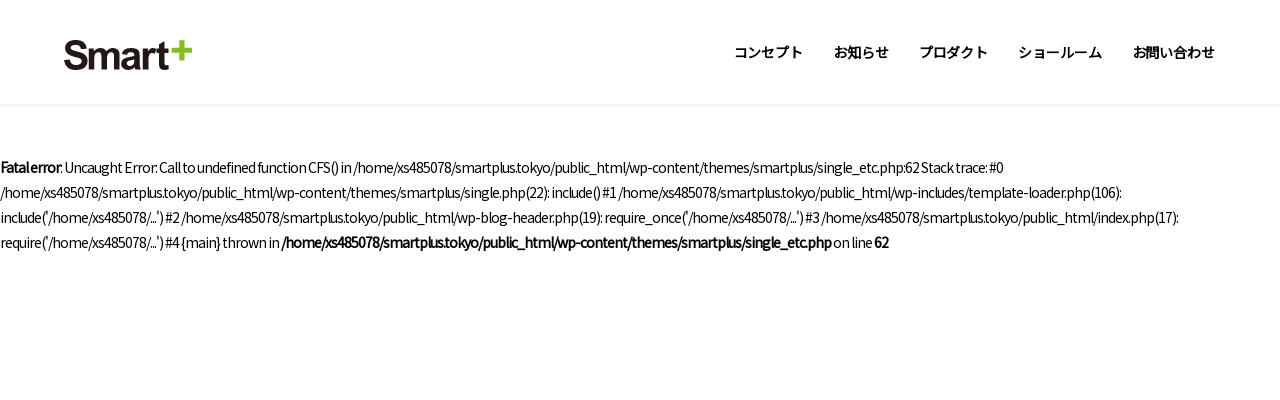

--- FILE ---
content_type: text/css
request_url: https://smartplus.tokyo/wp-content/themes/smartplus/style.css?ver=6.6.4
body_size: 6166
content:
@charset "utf-8";
@import "//cdnjs.cloudflare.com/ajax/libs/twitter-bootstrap/4.3.1/css/bootstrap.min.css";
@import "//cdnjs.cloudflare.com/ajax/libs/Swiper/3.4.2/css/swiper.min.css";
@import "//fonts.googleapis.com/css?family=Noto+Sans+JP|Lato|Noto+Serif+JP";
@import "//cdnjs.cloudflare.com/ajax/libs/drawer/3.2.2/css/drawer.min.css";

.mt00 {
  margin-top: 0px !important;
}
.mt05 {
  margin-top: 5px !important;
}
.mt10 {
  margin-top: 10px !important;
}
.mt15 {
  margin-top: 15px !important;
}
.mt20 {
  margin-top: 20px !important;
}
.mt25 {
  margin-top: 25px !important;
}
.mt30 {
  margin-top: 30px !important;
}
.mt35 {
  margin-top: 35px !important;
}
.mt40 {
  margin-top: 40px !important;
}
.mt45 {
  margin-top: 45px !important;
}
.mt50 {
  margin-top: 50px !important;
}
.mt55 {
  margin-top: 55px !important;
}
.mt60 {
  margin-top: 60px !important;
}
.mt65 {
  margin-top: 65px !important;
}
.mt70 {
  margin-top: 70px !important;
}
.mt75 {
  margin-top: 75px !important;
}
.mt80 {
  margin-top: 80px !important;
}
.mt85 {
  margin-top: 85px !important;
}
.mt90 {
  margin-top: 90px !important;
}
.mt95 {
  margin-top: 95px !important;
}
.mt100 {
  margin-top: 100px !important;
}
.mt200 {
  margin-top: 200px !important;
}
.mt300 {
  margin-top: 300px !important;
}
.mr05 {
  margin-right: 5px !important;
}
.mr10 {
  margin-right: 10px !important;
}
.mr15 {
  margin-right: 15px !important;
}
.mr20 {
  margin-right: 20px !important;
}
.mr25 {
  margin-right: 25px !important;
}
.mr30 {
  margin-right: 30px !important;
}
.mr35 {
  margin-right: 35px !important;
}
.mr40 {
  margin-right: 40px !important;
}
.mr45 {
  margin-right: 45px !important;
}
.mr50 {
  margin-right: 50px !important;
}
.mr55 {
  margin-right: 55px !important;
}
.mr60 {
  margin-right: 60px !important;
}
.mr65 {
  margin-right: 65px !important;
}
.mr70 {
  margin-right: 70px !important;
}
.mr75 {
  margin-right: 75px !important;
}
.mr80 {
  margin-right: 80px !important;
}
.mr85 {
  margin-right: 85px !important;
}
.mr90 {
  margin-right: 90px !important;
}
.mr95 {
  margin-right: 95px !important;
}
.mr100 {
  margin-right: 100px !important;
}
.ml05 {
  margin-left: 5px !important;
}
.ml10 {
  margin-left: 10px !important;
}
.ml15 {
  margin-left: 15px !important;
}
.ml20 {
  margin-left: 20px !important;
}
.ml25 {
  margin-left: 25px !important;
}
.ml30 {
  margin-left: 30px !important;
}
.ml35 {
  margin-left: 30px !important;
}
.ml40 {
  margin-left: 40px !important;
}
.ml45 {
  margin-left: 45px !important;
}
.ml50 {
  margin-left: 50px !important;
}
.ml55 {
  margin-left: 55px !important;
}
.ml60 {
  margin-left: 60px !important;
}
.ml65 {
  margin-left: 65px !important;
}
.ml70 {
  margin-left: 70px !important;
}
.ml75 {
  margin-left: 75px !important;
}
.ml80 {
  margin-left: 80px !important;
}
.ml85 {
  margin-left: 85px !important;
}
.ml90 {
  margin-left: 90px !important;
}
.ml95 {
  margin-left: 95px !important;
}
.ml100 {
  margin-left: 100px !important;
}
.ml200 {
  margin-left: 200px !important;
}
.mb00 {
  margin-bottom: 0px !important;
}
.mb0 {
  margin-bottom: 0px !important;
}
.mb05 {
  margin-bottom: 5px !important;
}
.mb10 {
  margin-bottom: 10px !important;
}
.mb15 {
  margin-bottom: 15px !important;
}
.mb20 {
  margin-bottom: 20px !important;
}
.mb25 {
  margin-bottom: 25px !important;
}
.mb30 {
  margin-bottom: 30px !important;
}
.mb35 {
  margin-bottom: 35px !important;
}
.mb40 {
  margin-bottom: 40px !important;
}
.mb45 {
  margin-bottom: 45px !important;
}
.mb50 {
  margin-bottom: 50px !important;
}
.mb55 {
  margin-bottom: 55px !important;
}
.mb60 {
  margin-bottom: 60px !important;
}
.mb65 {
  margin-bottom: 65px !important;
}
.mb70 {
  margin-bottom: 70px !important;
}
.mb75 {
  margin-bottom: 75px !important;
}
.mb80 {
  margin-bottom: 80px !important;
}
.mb85 {
  margin-bottom: 85px !important;
}
.mb90 {
  margin-bottom: 90px !important;
}
.mb95 {
  margin-bottom: 95px !important;
}
.mb100 {
  margin-bottom: 100px !important;
}
.ma00 {
  margin: 0 !important;
}
.ma05 {
  margin: 5px !important;
}
.ma10 {
  margin: 10px !important;
}
.ma15 {
  margin: 15px !important;
}
.ma20 {
  margin: 20px !important;
}
.ma30 {
  margin: 30px !important;
}
.ma40 {
  margin: 40px !important;
}
.mtm05 {
  margin-top: -5px !important;
}
.mtm10 {
  margin-top: -10px !important;
}
.mtm15 {
  margin-top: -15px !important;
}
.mtm20 {
  margin-top: -20px !important;
}
.mtm25 {
  margin-top: -25px !important;
}
.mtm30 {
  margin-top: -30px !important;
}
.mtm35 {
  margin-top: -35px !important;
}
.mtm40 {
  margin-top: -40px !important;
}
.mtm45 {
  margin-top: -45px !important;
}
.mtm50 {
  margin-top: -50px !important;
}
.mrm05 {
  margin-right: -5px !important;
}
.mrm10 {
  margin-right: -10px !important;
}
.mrm15 {
  margin-right: -15px !important;
}
.mrm20 {
  margin-right: -20px !important;
}
.mrm25 {
  margin-right: -25px !important;
}
.mrm30 {
  margin-right: -30px !important;
}
.mrm35 {
  margin-right: -35px !important;
}
.mrm40 {
  margin-right: -40px !important;
}
.mrm45 {
  margin-right: -45px !important;
}
.mrm50 {
  margin-right: -50px !important;
}
.mlm05 {
  margin-left: -5px !important;
}
.mlm10 {
  margin-left: -10px !important;
}
.mlm15 {
  margin-left: -15px !important;
}
.mlm20 {
  margin-left: -20px !important;
}
.mlm25 {
  margin-left: -25px !important;
}
.mlm30 {
  margin-left: -30px !important;
}
.mlm35 {
  margin-left: -35px !important;
}
.mlm40 {
  margin-left: -40px !important;
}
.mlm45 {
  margin-left: -45px !important;
}
.mlm50 {
  margin-left: -50px !important;
}
.mbm05 {
  margin-bottom: -5px !important;
}
.mbm10 {
  margin-bottom: -10px !important;
}
.mbm15 {
  margin-bottom: -15px !important;
}
.mbm20 {
  margin-bottom: -20px !important;
}
.mbm25 {
  margin-bottom: -25px !important;
}
.mbm30 {
  margin-bottom: -30px !important;
}
.mbm35 {
  margin-bottom: -35px !important;
}
.mbm40 {
  margin-bottom: -40px !important;
}
.mbm45 {
  margin-bottom: -45px !important;
}
.mbm50 {
  margin-bottom: -50px !important;
}
.pt00 {
  padding-top: 0px !important;
}
.pt05 {
  padding-top: 5px !important;
}
.pt10 {
  padding-top: 10px !important;
}
.pt15 {
  padding-top: 15px !important;
}
.pt20 {
  padding-top: 20px !important;
}
.pt30 {
  padding-top: 30px !important;
}
.pt40 {
  padding-top: 40px !important;
}
.pt45 {
  padding-top: 45px !important;
}
.pt50 {
  padding-top: 50px !important;
}
.pr00 {
  padding-right: 0px !important;
}
.pr05 {
  padding-right: 5px !important;
}
.pr10 {
  padding-right: 10px !important;
}
.pr15 {
  padding-right: 15px !important;
}
.pr20 {
  padding-right: 20px !important;
}
.pr30 {
  padding-right: 30px !important;
}
.pr40 {
  padding-right: 40px !important;
}
.pr45 {
  padding-right: 45px !important;
}
.pr50 {
  padding-right: 50px !important;
}
.pl00 {
  padding-left: 0px !important;
}
.pl05 {
  padding-left: 5px !important;
}
.pl10 {
  padding-left: 10px !important;
}
.pl15 {
  padding-left: 15px !important;
}
.pl20 {
  padding-left: 20px !important;
}
.pl30 {
  padding-left: 30px !important;
}
.pl40 {
  padding-left: 40px !important;
}
.pl45 {
  padding-left: 45px !important;
}
.pl50 {
  padding-left: 50px !important;
}
.pb0 {
  padding-bottom: 0px !important;
}
.pb00 {
  padding-bottom: 0px !important;
}
.pb05 {
  padding-bottom: 5px !important;
}
.pb10 {
  padding-bottom: 10px !important;
}
.pb15 {
  padding-bottom: 15px !important;
}
.pb20 {
  padding-bottom: 20px !important;
}
.pb30 {
  padding-bottom: 30px !important;
}
.pb40 {
  padding-bottom: 40px !important;
}
.pb45 {
  padding-bottom: 45px !important;
}
.pb50 {
  padding-bottom: 50px !important;
}
.pa00 {
  padding: 0 !important;
}
.pa05 {
  padding: 5px !important;
}
.pa10 {
  padding: 10px !important;
}
.pa15 {
  padding: 15px !important;
}
.pa20 {
  padding: 20px !important;
}
.pa30 {
  padding: 30px !important;
}
.pa40 {
  padding: 40px !important;
}
.pa45 {
  padding: 45px !important;
}
.pa50 {
  padding: 50px !important;
}

html {
  font-size: 62.5%;
}
body {
  font-family: "Noto Sans JP", -apple-system, BlinkMacSystemFont, "Segoe UI", "helvetica neue", helvetica, YuGothic, 游ゴシック, Verdana, Meiryo, sans-serif;
  line-height: 1.8;
  font-weight: 400;
  font-size: 1.4em;
  -webkit-text-size-adjust: 100%;
  -ms-text-size-adjust: 100%;
  -webkit-font-smoothing: antialiased;
  text-rendering: optimizeLegibility;
  -moz-osx-font-smoothing: grayscale;
  color: #000;
  font-display: swap;
  letter-spacing: -1px;
}

.h1,
.h2,
.h3,
.h4,
.h5,
.h6,
h1,
h2,
h3,
h4,
h5,
h6 {
  font-family: "Noto Sans JP", -apple-system, BlinkMacSystemFont, "Segoe UI", "helvetica neue", helvetica, YuGothic, 游ゴシック, Verdana, Meiryo, sans-serif;
  font-weight: 800;
  margin: 0;
  padding: 0;
  line-height: 1.8;
  color: #000;
}

#preloader {
  position: fixed;
  top: 0;
  left: 0;
  right: 0;
  bottom: 0;
  z-index: 10000;
  background: rgba(255, 255, 255, 1);
  text-align: center;
}

#status {
  width: 100%;
  height: 100%;
  position: absolute;
  left: 0;
  top: 50%;
  margin-top: -30px;
  text-align: center;
}

#status img {
  width: 130px;
  height: 30px;
}

p {
  margin-bottom: 20px;
}

ul,
ol {
  padding-left: 20px;
}

a {
}

a:hover,
a:focus {
  text-decoration: none;
}

#header .navbar {
  padding: 2rem 0;
  -webkit-box-shadow: 0 0 5px rgba(0, 0, 0, 0.1);
  -ms-box-shadow: 0 0 5px rgba(0, 0, 0, 0.1);
  box-shadow: 0 0 5px rgba(0, 0, 0, 0.1);
}

#header .container-fluid {
  padding: 0 50px;
}

.navbar-brand {
  height: auto;
  padding: 0 15px 0;
}

.navbar-brand img {
  height: 30px;
}

.nav-utility {
}

.nav-utility.nav > li > a {
  position: relative;
  display: block;
  padding: 5px 15px 5px;
  font-weight: bold;
  font-size: 1.4rem;
  letter-spacing: -0.1px;
  /*	color:#78828c;*/
  color: #000;
}

.navbar-expand-lg .navbar-nav .nav-link {
  padding: 5px 1.5rem 5px;
}

.navbar-light .navbar-nav .nav-link {
  color: rgba(0, 0, 0, 1);
}

@media (max-width: 991.98px) {
  .offcanvas-collapse {
    position: fixed;
    top: 56px;
    bottom: 0;
    left: 100%;
    width: 100%;
    padding-right: 2rem;
    padding-left: 2rem;
    overflow-y: auto;
    background-color: rgba(255, 255, 255, 0.9);
    transition: visibility 0.3s ease-in-out, -webkit-transform 0.3s ease-in-out;
    transition: transform 0.3s ease-in-out, visibility 0.3s ease-in-out;
    transition: transform 0.3s ease-in-out, visibility 0.3s ease-in-out, -webkit-transform 0.3s ease-in-out;
  }
  .offcanvas-collapse.open {
    visibility: visible;
    -webkit-transform: translateX(-100%);
    transform: translateX(-100%);
  }

  .offcanvas-collapse.open ul {
  }

  .offcanvas-collapse ul li {
    padding: 20px 2rem 10px;
    text-align: center;
  }
}
#concept {
  padding-top: 100px;
}

.nav-scroller {
  position: relative;
  z-index: 2;
  height: 2.75rem;
  overflow-y: hidden;
}

.nav-scroller .nav {
  display: -ms-flexbox;
  display: flex;
  -ms-flex-wrap: nowrap;
  flex-wrap: nowrap;
  padding-bottom: 1rem;
  margin-top: -1px;
  overflow-x: auto;
  color: rgba(255, 255, 255, 0.75);
  text-align: center;
  white-space: nowrap;
  -webkit-overflow-scrolling: touch;
}

.nav-underline .nav-link {
  padding-top: 0.75rem;
  padding-bottom: 0.75rem;
  font-size: 0.875rem;
  color: #6c757d;
}

.navbar-brand {
  float: none;
  height: 64px;
  padding: 20px 14px;
  display: inline-block;
}
.navbar > .container .navbar-brand,
.navbar > .container-fluid .navbar-brand {
  margin: 0;
}

article {
  overflow: hidden;
  padding-top: 105px;
}

.section {
  position: relative;
  overflow: hidden;
  text-align: left;
  background: rgba(255, 255, 255, 1);
  max-width: 1350px;
  margin: 45px auto;
}

.section.section-auto {
  max-width: 100%;
  margin: 15px;
}

.section.section-none {
  max-width: 100%;
  margin: 0;
}

.section.section-align-center {
  text-align: center;
}

.section-contents {
  padding: 100px 0;
  position: relative;
  z-index: 2;
}

.section-headline_large {
  margin-bottom: 40px;
}

.section-headline {
  margin-bottom: 20px;
}

.headline {
  font-size: 3.6rem;
  line-height: 1.125;
  letter-spacing: -1px;
  text-align: center;
  font-family: "Lato", "Noto Sans JP", sans-serif;
}
.headline-reduce {
  font-size: 2.8rem;
  line-height: 1.125;
  letter-spacing: -0.1em;
  margin-top: 0.15em;
}

.section-flex-center {
  display: flex;
  flex-direction: column;
  justify-content: center;
  align-items: center;
}

.section-flex-top {
  display: flex;
  flex-direction: column;
  justify-content: top;
  align-items: top;
  padding-top: 40px;
}

.theme_default {
  background: rgba(255, 255, 255, 1);
}

.theme_default_thin {
  background: #fafafa;
}

.theme_default_black {
  background: #000;
}

.theme_primary {
  background: rgba(72, 178, 255, 1);
  color: #fff;
}

.theme_primary_thin {
  background: -moz-linear-gradient(top, rgba(0, 0, 0, 0) 0%, rgba(72, 178, 255, 0.65) 100%);
  background: -webkit-linear-gradient(top, rgba(0, 0, 0, 0) 0%, rgba(72, 178, 255, 0.65) 100%);
  background: linear-gradient(to bottom, rgba(0, 0, 0, 0) 0%, rgba(72, 178, 255, 0.65) 100%);
  color: #fff;
}

.theme_secondary {
  background: rgba(41, 150, 204, 1);
  color: #fff;
}

.theme_secondary_thin {
  background: -moz-linear-gradient(top, rgba(0, 0, 0, 0) 0%, rgba(46, 59, 78, 0.65) 100%);
  background: -webkit-linear-gradient(top, rgba(0, 0, 0, 0) 0%, rgba(46, 59, 78, 0.65) 100%);
  background: linear-gradient(to bottom, rgba(0, 0, 0, 0) 0%, rgba(46, 59, 78, 0.65) 100%);
  color: #111;
}

.theme_third {
  background: #2e3b4e;
  color: #fff;
}

.theme_default_gray {
  background-image: url(assets/img/bg_news.png);
}

.theme_default_concept {
  background-repeat: no-repeat;
  background-position: center bottom;
}

.visual {
  position: relative;
}

.swiper-container {
  background: rgba(120, 130, 130, 0.25);
  width: 100%;
  height: 100%;
}
.swiper-slide {
  background-position: center center;
  background-size: cover;
  height: 570px;
  display: -webkit-box;
  display: -ms-flexbox;
  display: -webkit-flex;
  display: flex;
  -webkit-box-pack: center;
  -ms-flex-pack: center;
  -webkit-justify-content: center;
  justify-content: center;
  -webkit-box-align: center;
  -ms-flex-align: center;
  -webkit-align-items: center;
  align-items: center;
}

.swiper-slide h1 {
  color: #fff;
  font-weight: bold;
  margin: 0 0 0;
  font-size: 4.2rem;
  text-shadow: 0px 0px 20px rgba(0, 0, 0, 1);
  letter-spacing: 2px;
  line-height: 1.2;
  text-align: center;
}

.swiper-container-horizontal > .swiper-pagination-bullets,
.swiper-pagination-custom,
.swiper-pagination-fraction {
  bottom: 30px;
}

.swiper-pagination-bullet-active {
  background: #fff;
}

.mini-contents-figure {
  background-size: contain;
  background-position: center center;
  min-height: 480px;
  background-repeat: no-repeat;
}

.list-group-item {
  padding: 1.25rem 2rem;
}

.list-group-item:hover {
  background: #fafafa;
}

.list-group-item p {
  margin: 0;
  font-weight: bold;
}

.lead-concept {
  margin: 0 0 40px;
  line-height: 1.6;
  text-align: center;
  font-weight: 400;
}

.half-block {
  text-align: center;
  margin: 0;
  background-position: center center;
  -webkit-background-size: cover;
  -moz-background-size: cover;
  -o-background-size: cover;
  background-size: cover;
}

.half-block.half-block-left {
  text-align: left;
}

.half-block a .inner {
  color: #fff;
}

.half-block a:hover,
.half-block a:focus {
  color: #fff;
  text-decoration: none;
}

.half-block .inner {
  transition-property: background-color;
  transition-duration: 0.4s;
  -webkit-transition-property: background-color;
  -webkit-transition-duration: 0.4s;
  font-weight: bold;
  color: #fff;
}

.half-block h3 {
  color: #fff;
  font-size: 3.2rem;
  margin: 0px;
  letter-spacing: 0.1em;
  text-shadow: 0px 0px 20px rgba(0, 0, 0, 0.5);
}

.half-block h3.en {
  font-family: "Noto Serif JP", serif;
}

.half-block span {
  font-size: 1.4rem;
  margin: 10px 0 0;
  text-shadow: 0px 0px 10px rgba(0, 0, 0, 0.5);
}

.half-block span small {
  font-size: 1.2rem;
  margin: 0 0 10px;
}

/* TOP SLIDE */
#swiper-slide_01 {
  background-image: url(assets/img/slide/slide_001.png);
}

#swiper-slide_02 {
  background-image: url(assets/img/slide/slide_002.png);
}

#swiper-slide_03 {
  background-image: url(assets/img/slide/slide_003.png);
}

#swiper-slide_04 {
  background-image: url(assets/img/slide/slide_004.png);
}

#swiper-slide_05 {
  background-image: url(assets/img/slide/slide_005.png);
}

/* SHOWROOM SLIDE */
#swiper-slide_showroom_01 {
  background-image: url(assets/img/bg_showroom_001.png);
}

#swiper-slide_showroom_02 {
  background-image: url(assets/img/bg_showroom_002.png);
}

#product_lofty {
  background: url(assets/img/bg_product_lofty.png) center center no-repeat;
  background-size: cover;
  height: 540px;
}

#product_bedesky {
  background: url(assets/img/bg_product_bedesky.png) center center no-repeat;
  background-size: cover;
  height: 540px;
}

#product_priws {
  background: url(assets/img/bg_product_priws.png) center center no-repeat;
  background-size: cover;
  height: 540px;
}

#product_others {
  background: url(assets/img/bg_product_kinokagu.png) center center no-repeat;
  background-size: cover;
  height: 540px;
}

#menu_showroom {
  background: url(assets/img/bg_menu_showroom.png) center center no-repeat;
  background-size: cover;
  height: 360px;
}

#menu_showroom.half-block h3 {
  color: #000;
  font-size: 3.2rem;
  margin: 0px;
  letter-spacing: 0.1em;
  text-shadow: 0px 0px 20px rgba(255, 255, 255, 1);
}

#menu_showroom.half-block h3.en {
  font-family: "Noto Serif JP", serif;
}

#menu_showroom.half-block span {
  font-size: 1.4rem;
  margin: 10px 0 0;
  text-shadow: 0px 0px 10px rgba(255, 255, 255, 1);
  color: #000;
}

#menu_contact {
  background: url(assets/img/bg_menu_contact.png) center center no-repeat;
  background-size: cover;
  height: 360px;
}

#menu_contact.half-block h3 {
  color: #000;
  font-size: 3.2rem;
  margin: 0px;
  letter-spacing: 0.1em;
  text-shadow: 0px 0px 20px rgba(255, 255, 255, 1);
}

#menu_contact.half-block h3.en {
  font-family: "Noto Serif JP", serif;
}

#menu_contact.half-block span {
  font-size: 1.4rem;
  margin: 10px 0 0;
  text-shadow: 0px 0px 10px rgba(255, 255, 255, 1);
  color: #000;
}

#page_showroom_001 {
  background: url(assets/img/bg_showroom_001.png) center center no-repeat;
  background-size: cover;
  height: 360px;
}

#page_showroom_002 {
  background: url(assets/img/bg_showroom_002.png) center center no-repeat;
  background-size: cover;
  height: 360px;
}

/*溝幅 20pxの場合*/
.gutter-20 {
  margin-left: -10px;
  margin-right: -10px;
}
.gutter-20 > [class*="col-"] {
  padding-left: 10px;
  padding-right: 10px;
}

/*溝幅 10pxの場合*/
.gutter-10 {
  margin-left: -5px;
  margin-right: -5px;
}
.gutter-10 > [class*="col-"] {
  padding-left: 5px;
  padding-right: 5px;
}

.btn_more {
  transition: all 0.2s ease-out 0s;
  min-height: 0px;
  min-width: 158px;
  border-width: 1px;
  margin: 0px auto;
  padding: 14px 41px;
  letter-spacing: 0px;
  font-size: 11px;
  background-color: rgba(255, 255, 255, 0);
  color: #fff;
  display: inline-block;
  vertical-align: middle;
  font-weight: 900;
  text-transform: uppercase;
  white-space: normal;
  text-align: center;
  outline: none;
  cursor: pointer;
  border-radius: 5px;
  letter-spacing: 1px !important;
  border: 1px solid rgba(255, 255, 255, 1);
}

.btn_more:hover {
  background-color: #88bd21;
  border: 1px solid #88bd21;
}

.card-product {
  position: relative;
  height: 240px;
}

.card-product img {
  background-size: cover;
  background-position: center;
  height: 240px;
}

.card-product .reveal {
  padding: 10px 0;
  background: rgba(0, 0, 0, 0.5);
  opacity: 10;
  position: absolute;
  bottom: 0;
  text-align: center;
  top: inherit;
}

.card-product .reveal h5 {
  color: #fff;
  margin-bottom: 0;
}

/*
.card-product .reveal {
	padding: 0;
    text-align: center;
    display: flex;
    -webkit-box-orient: vertical;
    -webkit-line-clamp: 2;
    overflow: hidden;
    align-items: flex-end;
    justify-content: center;
	transition: opacity 1s ease;
	background: rgba(0,0,0,0.5);
	opacity: 10;
}
.card-product:hover .reveal {
	height: auto;
	visibility: visible;
	opacity: 10;
	transition: opacity 1s ease;
	background: rgba(0,0,0,0.5);
}

.card-product:hover .reveal h5{
    color: #FFF;
}
*/

.section-content {
  position: relative;
  width: 100%;
  height: 100%;
  margin-bottom: 60px;
}
.section-contents-single {
  padding-top: 40px;
}

#footer {
  padding: 3em 0;
  font-size: 0.95em;
  background: #000;
}

#footer .container-fluid {
  padding: 0 50px;
}

#footer .col-sm-4 {
  text-align: right;
}

#footer .col-sm-8 {
}

#footer p {
  margin: 0;
  color: #fff;
}

@media (max-width: 768px) {
  body {
    font-family: -apple-system, "Noto Sans JP", BlinkMacSystemFont, "Segoe UI", "helvetica neue", helvetica, YuGothic, 游ゴシック, Verdana, Meiryo, sans-serif;
  }
  .h1,
  .h2,
  .h3,
  .h4,
  .h5,
  .h6,
  h1,
  h2,
  h3,
  h4,
  h5,
  h6 {
    font-family: -apple-system, "Noto Sans JP", BlinkMacSystemFont, "Segoe UI", "helvetica neue", helvetica, YuGothic, 游ゴシック, Verdana, Meiryo, sans-serif;
  }

  #header .navbar {
    padding: 2rem 0;
    -webkit-box-shadow: 0 0 5px rgba(0, 0, 0, 0.1);
    -ms-box-shadow: 0 0 5px rgba(0, 0, 0, 0.1);
    box-shadow: 0 0 5px rgba(0, 0, 0, 0.1);
  }

  #header .container-fluid {
    padding: 0 15px;
  }

  #header .navbar-toggler {
    color: rgba(0, 0, 0, 0.5);
    border: 0;
  }

  .icon-bar {
    width: 22px;
    height: 2px;
    background-color: #b6b6b6;
    display: block;
    transition: all 0.2s;
    margin-top: 4px;
  }

  .navbar-toggler {
    border: none;
    background: transparent !important;
  }

  .navbar-toggler .top-bar {
    transform: rotate(0);
  }

  .navbar-toggler .middle-bar {
    opacity: 1;
  }

  .navbar-toggler .bottom-bar {
    transform: rotate(0);
  }

  .navbar-toggler.active .top-bar {
    transform: rotate(45deg);
    transform-origin: 10% 10%;
  }

  .navbar-toggler.active .middle-bar {
    opacity: 0;
  }

  .navbar-toggler.active .bottom-bar {
    transform: rotate(-45deg);
    transform-origin: 10% 90%;
  }

  .navbar-brand {
    height: auto;
    padding: 0px 0 0;
  }

  .navbar-brand img {
    height: 30px;
  }

  .nav-utility {
    margin-top: 50px;
  }

  .nav-utility.nav > li > a {
    position: relative;
    display: block;
    padding: 5px 15px 5px;
    font-weight: bold;
    font-size: 1.4rem;
    letter-spacing: -0.1px;
    /*	color:#78828c;*/
    color: #000;
  }

  .swiper-slide h1 {
    margin: 0 0;
    font-size: 2.4rem;
    text-shadow: 0px 0px 10px rgba(0, 0, 0, 1);
    line-height: 1.6;
  }

  article {
    overflow: hidden;
    padding-top: 50px;
  }

  .section.section-align-center {
    text-align: center;
  }

  .section-contents {
    padding: 70px 0;
    position: relative;
    z-index: 2;
  }

  .section-headline_large {
    margin-bottom: 40px;
  }

  .section-headline {
    margin-bottom: 20px;
  }

  .headline {
    font-size: 2.4rem;
    line-height: 1.125;
    letter-spacing: -1px;
    text-align: center;
    font-family: "Lato", sans-serif;
  }

  .section-flex-center {
    display: flex;
    flex-direction: column;
    justify-content: center;
    align-items: center;
  }

  .section-flex-top {
    display: flex;
    flex-direction: column;
    justify-content: top;
    align-items: top;
    padding-top: 40px;
  }

  .section.section-auto {
    padding: 15px 0;
    margin: 0;
  }

  .swiper-slide {
    height: 360px;
  }

  .mini-contents-figure {
    background-size: contain;
    background-position: center center;
    min-height: 480px;
    background-repeat: no-repeat;
  }

  .list-group-item {
    padding: 1.25rem 1.25rem;
  }

  .half-block .inner {
    margin: 15px;
  }

  .half-block h3 {
    font-size: 2.4rem;
    margin: 0px;
    letter-spacing: 0.1em;
  }

  .half-block span {
    font-size: 1.4rem;
    margin: 10px 0 0;
  }

  .half-block span small {
    font-size: 1.2rem;
    margin: 0 0 10px;
  }
  /* TOP SLIDE */
  #swiper-slide_01 {
    background-image: url(assets/img/slide/slide_001.png);
  }

  #menu_showroom {
    height: 360px;
    margin-bottom: 20px;
  }

  #menu_contact {
    height: 360px;
  }

  .section-content {
    position: relative;
    width: 100%;
    height: 100%;
    margin-bottom: 60px;
  }
  #concept {
    padding-top: 70px;
  }

  #footer {
    padding: 3em 0;
    font-size: 0.95em;
  }
  #footer .col-sm-4 {
    margin-top: 20px;
    text-align: center;
  }

  #footer .col-sm-8 {
    text-align: center;
  }
}

@media (min-width: 1600px) {
  .visual .swiper-slide {
    height: 720px;
  }
}

.fs18 {
  font-size: 1.8rem;
}

.fadein_animation {
  -webkit-animation-fill-mode: both;
  -ms-animation-fill-mode: both;
  animation-fill-mode: both;
  -webkit-animation-duration: 1.5s;
  -ms-animation-duration: 1.5s;
  animation-duration: 1.5s;
  -webkit-animation-name: fadein_animation;
  -ms-animation-name: fadein_animation;
  animation-name: fadein_animation;
  visibility: visible !important;
}
@-webkit-keyframes fadein_animation {
  0% {
    opacity: 0;
    -webkit-transform: translateY(-20px);
  }
  100% {
    opacity: 1;
    -webkit-transform: translateY(0);
  }
}
@keyframes fuwatAnime {
  0% {
    opacity: 0;
    -webkit-transform: translateY(-20px);
    -ms-transform: translateY(-20px);
    transform: translateY(-20px);
  }
  100% {
    opacity: 1;
    -webkit-transform: translateY(0);
    -ms-transform: translateY(0);
    transform: translateY(0);
  }
}

/*カラムブロック全体を囲むボックス*/
#contents .list-column-container {
  display: flex;
  justify-content: space-between; /*中のブロックの横並びの揃え方*/
  flex-wrap: wrap; /*中のブロックを自動で折り返す*/
  margin: 0 3%;
}
/*１カラムあたりの設定*/
#contents .list-column {
  display: flex;
  flex-direction: column; /*中のブロックを並べる向きの指定。これは縦に並べる意味。*/
  width: 48%; /*ブロック幅*/
  margin-bottom: 15px; /*ブロックの下に空ける余白*/
  background: #fff; /*背景色*/
  color: #000; /*文字色*/
  border: 1px solid #87bd20; /*枠線の幅、線種、色*/
  border-radius: 10px; /*角丸の指定。ほんの少し角が丸くなります。*/
  overflow: hidden; /*角丸から内容が飛び出ないよう、飛び出た部分を非表示にする指定*/
}
/*リンクテキストの文字色*/
#contents .list-column a {
  color: #fff;
}
/*ボックス内のh4（見出し）タグ*/
#contents .list-column h4 {
  margin-bottom: 5px; /*下のテキストとの間に空けるスペース*/
  font-size: 100%; /*文字サイズ*/
}
/*ボックス内のh5（見出し）タグ*/
#contents .list-column h5 {
  margin-bottom: 0px; /*下のテキストとの間に空けるスペース*/
  font-size: 90%; /*文字サイズ*/
}
/*ボックス内のp（段落）タグ*/
#contents .list-column p {
  padding: 0px; /*余白のリセット*/
}
/*ボックス内のfigure画像*/
#contents .figure {
  width: 10%; /*画像の幅*/
}
/*「class="text"」を指定したブロック。テキストブロック。*/
#contents .list-column .text {
  width: 100%; /*ブロックの幅。下のpaddingの5%とも連動するので変更の際は注意して下さい。*/
  padding: 0% 3%; /*上下、左右へのブロック内の余白*/
}

/*ボックス内のボタン（共通）*/
.btn1 a {
  display: block;
  text-decoration: none;
  background: #87bd20; /*背景色*/
  border: 1px solid #87bd20; /*枠線の幅、線種、色*/
  text-align: center; /*テキストをセンタリング*/
  padding: 10px 0px; /*上下、左右へのボタン内の余白*/
  margin: 0px auto 0; /*上、左右、下へのボックスの外側への余白*/
}
/*ボタンのマウスオン時（共通）*/
.btn1 a:hover {
  background: #fff; /*背景色*/
  color: #000 !important; /*文字色*/
}

.inner {
  max-width: 900px; /*サイトの最大幅*/
  margin: 0 auto;
  padding-left: 2%;
  padding-right: 2%;
}
/* パソコンで見たときは"pc"のclassがついた画像が表示される */
.pc {
  display: block !important;
}
.sp {
  display: none !important;
}

/* スマートフォンで見たときは"sp"のclassがついた画像が表示される */
@media only screen and (max-width: 900px) {
  .pc {
    display: none !important;
  }
  .sp {
    display: block !important;
  }
}


--- FILE ---
content_type: application/javascript
request_url: https://storage.kakucho-ar.com/js/model-viewer.js
body_size: 890
content:
(function () {
  document.querySelectorAll('.model-viewer-btn').forEach(function (ele) {
    var modelViewer = document.createElement('model-viewer');
    modelViewer.setAttribute('src', ele.getAttribute('href'));
    modelViewer.setAttribute('ios-src', ele.getAttribute('ios-src'));
    modelViewer.setAttribute('alt', ele.getAttribute('title'));
    modelViewer.setAttribute('ar', '');
    modelViewer.style.display = 'none';
    document.body.appendChild(modelViewer);
    ele.addEventListener('click', function (e) {
      e.preventDefault();
      modelViewer[$arButtonContainer].click();
    }, false);
    modelViewer.addEventListener('load', function () {
      switch (modelViewer[$arMode]) {
        case ARMode.AR_VIEWER:
          modelViewer.style.display = 'block';
          modelViewer.style.height = 0;
          ele.style.display = '';
          break;
        case ARMode.QUICK_LOOK:
          if (ele.getAttribute('ios-src')) ele.style.display = '';
          break;
      }
    }, false);
  });
})();


--- FILE ---
content_type: image/svg+xml
request_url: https://smartplus.tokyo/wp-content/themes/smartplus/assets/img/logo_smartplus.svg
body_size: 1337
content:
<svg id="レイヤー_1" data-name="レイヤー 1" xmlns="http://www.w3.org/2000/svg" viewBox="0 0 312.57 73.26"><defs><style>.cls-1{fill:#231815;}.cls-2{fill:#88bd21;}</style></defs><title>logo_smartplus</title><path class="cls-1" d="M.21,48.85,14.12,47.5q1.26,7,5.1,10.29t10.36,3.28q6.9,0,10.4-2.92a8.69,8.69,0,0,0,3.5-6.84A6.46,6.46,0,0,0,42,47,11.84,11.84,0,0,0,36.87,44c-1.68-.57-5.49-1.61-11.45-3.09Q13.93,38,9.29,33.88A18.43,18.43,0,0,1,2.77,19.63,18.23,18.23,0,0,1,5.84,9.52a19.15,19.15,0,0,1,8.84-7.17A35.24,35.24,0,0,1,28.61-.12q13.34,0,20.07,5.85t7.07,15.6L41.46,22c-.61-3.63-1.93-6.25-3.94-7.84s-5-2.4-9.05-2.4-7.41.86-9.76,2.56a5.18,5.18,0,0,0-2.27,4.4A5.44,5.44,0,0,0,18.57,23q2.7,2.27,13.13,4.73t15.43,5.09A19.93,19.93,0,0,1,55,40a21,21,0,0,1,2.83,11.28A20.87,20.87,0,0,1,54.4,62.66a20.23,20.23,0,0,1-9.56,7.9q-6.18,2.58-15.41,2.58-13.42,0-20.62-6.2T.21,48.85Z" transform="translate(-0.21 0.12)"/><path class="cls-1" d="M60.58,20.6H73.09v7q6.72-8.16,16-8.16a17.21,17.21,0,0,1,8.54,2,15.54,15.54,0,0,1,5.94,6.13,23.81,23.81,0,0,1,7.3-6.13,17.88,17.88,0,0,1,8.35-2,18.59,18.59,0,0,1,9.56,2.3,14.06,14.06,0,0,1,5.85,6.73Q136,31.76,136,39.1V71.89H122.45V42.57c0-5.08-.47-8.37-1.4-9.85a6.44,6.44,0,0,0-5.8-2.9,9.23,9.23,0,0,0-5.36,1.74,9.67,9.67,0,0,0-3.62,5.1q-1.11,3.36-1.11,10.6V71.89H91.59V43.78q0-7.48-.73-9.66a6.15,6.15,0,0,0-2.24-3.23,7.1,7.1,0,0,0-4.13-1.07,9.94,9.94,0,0,0-5.65,1.69,9.26,9.26,0,0,0-3.6,4.88C74.52,38.52,74.15,42,74.15,47V71.89H60.58Z" transform="translate(-0.21 0.12)"/><path class="cls-1" d="M153.55,36.25,141.23,34q2.09-7.44,7.15-11t15.07-3.57q9.08,0,13.52,2.15a13.41,13.41,0,0,1,6.25,5.46Q185,30.35,185,39.19L184.89,55a55.54,55.54,0,0,0,.65,10A29.47,29.47,0,0,0,188,71.89H174.56c-.36-.9-.79-2.24-1.31-4-.22-.8-.38-1.34-.48-1.59a24.62,24.62,0,0,1-7.44,5.07,21.39,21.39,0,0,1-8.45,1.69q-7.92,0-12.48-4.3a14.28,14.28,0,0,1-4.57-10.87,14.64,14.64,0,0,1,2.08-7.75,13.46,13.46,0,0,1,5.82-5.21,45.14,45.14,0,0,1,10.79-3.17Q168,40,171.71,38.42V37.07c0-2.61-.65-4.47-1.93-5.58s-3.72-1.67-7.3-1.67a9.73,9.73,0,0,0-5.65,1.43A10,10,0,0,0,153.55,36.25Zm18.16,11a83.62,83.62,0,0,1-8.26,2.07q-5.65,1.22-7.39,2.37a5.67,5.67,0,0,0-2.66,4.78,6.67,6.67,0,0,0,2.13,4.93,7.44,7.44,0,0,0,5.41,2.07,11.75,11.75,0,0,0,7-2.41,8.53,8.53,0,0,0,3.24-4.49,27.08,27.08,0,0,0,.53-6.62Z" transform="translate(-0.21 0.12)"/><path class="cls-1" d="M206.26,71.89H192.69V20.6H205.3v7.29q3.22-5.16,5.81-6.81A10.77,10.77,0,0,1,217,19.44,17.32,17.32,0,0,1,225.92,22l-4.2,11.83a12,12,0,0,0-6.38-2.22,7.51,7.51,0,0,0-4.83,1.57q-2,1.57-3.11,5.68t-1.14,17.19Z" transform="translate(-0.21 0.12)"/><path class="cls-1" d="M255.08,20.6V31.42h-9.27V52.09a53,53,0,0,0,.26,7.31,3,3,0,0,0,1.21,1.72,3.84,3.84,0,0,0,2.3.67,17.49,17.49,0,0,0,5.45-1.3L256.19,71a27,27,0,0,1-10.72,2,17,17,0,0,1-6.61-1.23,9.76,9.76,0,0,1-4.33-3.19,12.68,12.68,0,0,1-1.9-5.29,64,64,0,0,1-.44-9.56V31.42H226V20.6h6.23V10.41l13.62-7.92V20.6Z" transform="translate(-0.21 0.12)"/><path class="cls-2" d="M281.83,49.71V31.31H263.28V18.61h18.55V.21h12.36v18.4h18.6v12.7h-18.6v18.4Z" transform="translate(-0.21 0.12)"/></svg>